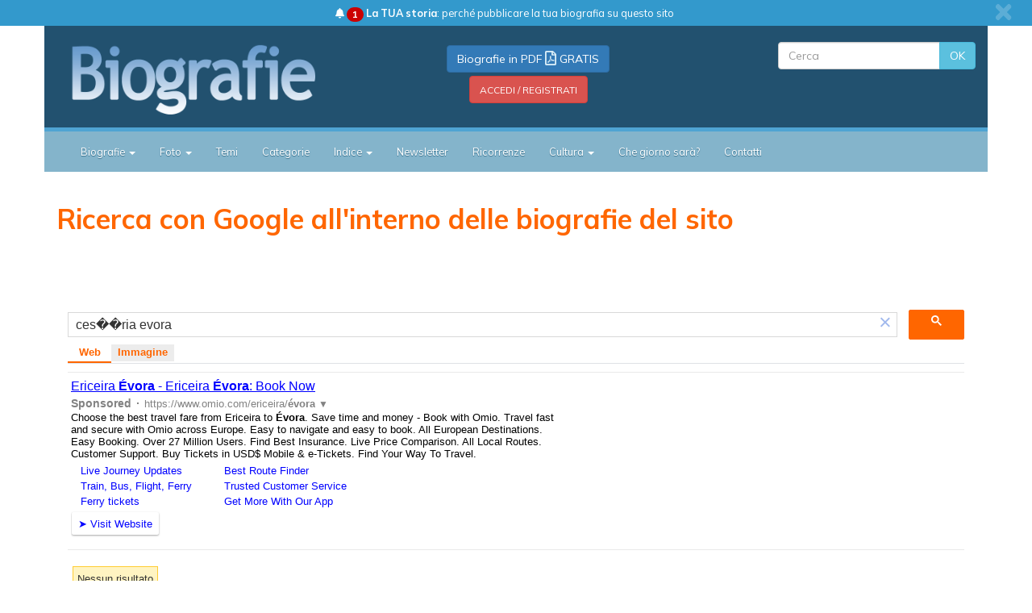

--- FILE ---
content_type: text/html; charset=UTF-8
request_url: https://syndicatedsearch.goog/afs/ads?sjk=HtJlWEiARU%2B7rOw3un8WEw%3D%3D&adsafe=low&psid=1918241725&client=pub-7939740052794500&q=ces%EF%BF%BD%EF%BF%BDria%20evora&r=m&rpbu=https%3A%2F%2Fbiografieonline.it%2Fricerca.htm&rpqp=q&type=0&oe=UTF-8&ie=UTF-8&fexp=21404%2C17301431%2C17301432%2C17301436%2C17301266%2C72717108&format=n2&ad=n2&nocache=5451768682950312&num=0&output=uds_ads_only&v=3&bsl=8&pac=0&u_his=2&u_tz=0&dt=1768682950314&u_w=1280&u_h=720&biw=1280&bih=720&psw=1280&psh=1209&frm=0&uio=-&cont=afscontainer1&drt=0&jsid=csa&jsv=855242569&rurl=https%3A%2F%2Fbiografieonline.it%2Fricerca.htm%3Fq%3Dces%25EF%25BF%25BD%25EF%25BF%25BDria%2Bevora
body_size: 8441
content:
<!doctype html><html lang="en"> <head>    <meta content="NOINDEX, NOFOLLOW" name="ROBOTS"> <meta content="telephone=no" name="format-detection"> <meta content="origin" name="referrer"> <title>Ads by Google</title>   </head> <body>  <div id="adBlock">    </div>  <script nonce="7UMbtamh6bcT8L-36ZBfTw">window.AFS_AD_REQUEST_RETURN_TIME_ = Date.now();window.IS_GOOGLE_AFS_IFRAME_ = true;(function(){window.ad_json={"caps":[{"n":"queryId","v":"xvVraYL1L77GnboPxfqAyQE"}],"bg":{"i":"https://www.google.com/js/bg/s_hnhjAFXa3HsAyl432j9Uskhoyffm95oXd0zTKsWBw.js","p":"KcnPLrC6wFrJl3bY0HML7ARQ0+t9wNZE3LsC/7oIO3HZgqjRWjKUTXyb3eFyEkTL02nN3zdfa5AZXiP+1VVD2KdtbPjOMwE0x7zZcOYpokp6xi5+aVYim8ErREIAfGuJA1qCitppDWUEUNc48Nji6wAJn1YSN9t6D2wbVwCyRpGzUUMKCq7vDwjDSGz64z+6fTOXHYw6JD3k8rTXAbjvAzjYI/B2zr4G1AsJsMrzOj4gPEAZFD7ub84QiqCDZA2YVAJgqQqYUHK3OdwAHzGtWHYAXn5cXOYTxxPNqlwbX/[base64]/vDt9e67AplYPhCFDWVSHaD3umQQ2AwbenHMGwZEpOsBiYU6HDsm7hU745llShAicav0OtSvE2C0uiXRXsYP6f9WEt+Mpj/+ymTL8Kr43Gjqr8KE9Kt+3hEYL2RrYXS5u2uzV5E4iLoMM6hB/0zAzwTe+dpQXR594rH/cD2ePtcd71jzRn75pzRR3DBdhf4fBfNFBlLtV8tw7Dj4yDaBYaNxiV5fmWPlLG4FqyZDYlyksovw3AFE/2IaOTZycXOw3A2/d0s/uPLrzDmiFk1ndWBhEWGUZpocV9BY/jKOQ91FjcdKwbne6yp04BJvuNgm8J3G3yrXqMBRIYK4tezYIH0yvxZ/[base64]/[base64]/V2TOrRvMmALU92lOKLwYyyKb9smeg+2jkHLG2wweKH9HIPubZJg0cVgCcCHd0KMHJ00DorAXj4GG0bRHYoeQhYciJAWUNJnqd1K2aFDEOWvHT3X6t4YpNRJy8AQEvuaqgwYWKWU5vfBy7LjU5jMBjPDu/2HX10KljKHemocon9Rx56yX0Jr8BbOjvu8XapLdXhsl+nsv53rHA+RIXYI3LFXUyuenqZ0DGdQYLpKPFgQfSO0iGa0vd4WlTO8++48vTZrosYW4pG+2nzpxUB3jiTmCDBiEOMTotKn38w2pp1p5T/2IKvMccmNSUKskW7TsFXtkb6t1eH1gh7QOqDU2yjdLKyNwbBHwc44whOEwop/jQ2XrT7X+J8mlwfwbv8YN97Bp33VZisCwnOav/Rn91d/ceSCD33lySMbFxQVoXQejcBfetl8w8DihPDygRjyJa3GqlUzCpTa4sjQmREzWhjV0TAJGT8WGn05ac77esvvneUYGW8h6A95BcgizntuHMOPZmEaShbZNo6t7+qLCyf3Q7/q9tsAlkDKsfPIdyF6elXckpeyB34XWXnoXFZDTcdCZmCvPZ4m4qyfrmTavTXFoZJuGf8d6hVy3drnOfszPbIWzbvl+HepsIIl/blpWa/QcrO2kshsJ3Rf/mw+iq9KuevQHir/VUlgAzYqJx0zlsJo4tjwgbTgC3mNRdcFfQAEwegVrRHaWdC+bWcq+G5CLkFe9brYI41CkejgqPk6+9PhFE5Jy0UKtruE/vRcCtiq0k67TkC4QiL3Q7OHpjqp4W49AmMe1iKy3jNsKJJ7l44OtternBgO+m79WEJZ5oIqbg/AkXLMJS3YnEb9XceY1OEhj7GpjYf3cM9rkfHJlGE9z4mfslDerBexxmw1LhQDqaq9IxcLJqqBsZk3uCsOHwrPqtu5sj2WR1BPbyU624tDKTbaRk0IZKOgoPyzpy1Dg0M2Y03y9lKtH7CWFQ6uKKVog/itNa1gMBqoRyxqVmxkzHbeUVenHv7t+nTH+Yvr7ea/[base64]/t7382Vs+2U4qzNiw6Vev2VBJmiQA40Gfj7YxALtsCqMN94UHx1Qd2ohteZ+4lp6aIzvZsdsDcEuo2GoFu7M9I3Ua57dVvWGrw+9aFms1iwMvbwvTzKjMpW0bineTPocjxhC5Xtoh1wExpV7TUWsyNKyxAnVqWx2EBg/CCENTFMD0t8ucPHbtKSmB8gsoC2exc5Y7qZwBvFU4vFfNeOWm6r59lNsTK0lJaffBcgdP08EuoprzNtk10R5aKTv92oquyw8JThPZPwR6X+u+M9J04HRkIVgBmZNSAO+oWqLJqC2vB37FMg8/GDP60gRCdWu7qztnvOGFtqOZSRNAgPAAPAxn28HshEqMI9ZhIQqGLlWSIhax2XEY5/yKxF/kv2lJN0ajzPmpXsV+8ozuM9+q4D7QalmIAPy6gIk8mzJjNJFvUqI/VFNzEHlM0CmkJneUPuh/YEm7sEUt6i1QDGlxPOxkpBzJKAlQd24qPa2LLSbTw2Rt5oBEbPOYVnm6DgzqdAGO/iXUmK3Y7uFMAn4hhp4RjCVEdwhxMfwx3WjHAxCfcrjwUl4mBywQhHDBJcP3gJFxKVry3b+ui+aG8FnXZYBAoKc4OtiK96igBhe276O5HqYADfEMT20VM+to/ZnKUCkLjcHgY+lyjI1enf8tu4D4B+2GdeV2MKFowwOlKR6EcHr70AHdqvv06LHOXHPGNktjkAGNjZWjF6aTVbFmeQ77EwUxDkcZad9iJjifNE2dwD0BKS0X7KEdk/YMiiRA9hnj/NgcFx+m9kdKR4osVvNZV80GdKu39Iaey5DiTJOMykBk1tZ6ddRNQ/z2/INan6CWFRETH3cYhv2tGRDPrGuuU9+uG7WdbXXT4V6a5IRIqF+hDG7OYi3nu5PpXHr8ry6ILUCbHg3GSsxUsfdOwm43SUoXp1gYDPGH9Rcf6NvohLiADzqos3t2yAUg2e/HpZLXX5qS9BCMnX8BXck9TQDVq3PLLyXJ28aZ+J5ah9I66rBF8X/Ssq+r1SWqqoiflyN7qgnfVKt4Hyh0HAES0yiL5A2UufAkGvKZ/JTBazRvICVYgLY1JK5UeHsDg0nvv2ZJwYRYr4Yq4vCwvQrT+0RX56b/GBRdlxRk5/Mr0zfjSFpdcqqDQwyY1TlykeQSgtMNgnZRnd5XCHp7hKbpoMT7/EJxejbTVChIEqXeBB5vmPAPrD4UnEuAcdczTxt4TZI5UXc82EgS9DZTu/XMMPuzWWHAyi8ndvXw4H2752LIMjAsl28TXReeJ3ecAZoGrkrUgpr6eJ1ChT0rKv7z/8bxszmfJCNYer9bBrTL71LS5Js6+H9jSYgz6ExrhzCbeak3sHqzNE3vwyUvInjLs4kzYOeG0AybWq8iRF/4QxyZU5TXtn0S+4/+6QTSaUdodvmBH98yC1l5cnUu2nBdgA0Xh56Gsxqlt9VbIzY67eTlt8oOBMtb5BX8ByfVBlu5zcrOJTUQy9+Ft+6AlATJyqOTKRJ4CygqACkDguODsB634SufXQLSOFmdhPNOVP0pn4HeaRD+oYbQpumwbW9RBW5Lp5ci3fDCWRBtNYKgs8WYhg/4/vxW4xVDWXOl+KpB0yV5437S+4sb0Clxe9hOMraRrK4VzrIbalwDaOXgMdrk0/g3lLfyTzcpISnjwqu8BzI4U4qUejDbAe4E5sM6CFz52LNXdnWZ5hLhW1zGjsaamfwxsew52tuZDOAdlftvI2dypCXxduHef9S0DftcrVcX2WMcsGlbwmySZ3efh3lXYSY2m7jCZ1Wwk2pVW904Dswmmhp1gLudAOCk/nkSw2M75AYc3LMjfYWJi/[base64]/fWk6Ie1R4GWT4bFKMUrVNf2WchExL67xwoWr6oCdQ83Dr/d+AkRDRv26e/PFpzuA2eq4Up9eyyszrNuZ55Va5nxQo92yaI6NTTvEiixpiBx4GcXVzQP8SbqKoTdr6fcyYDI3OY4K0SpwtTWiGHjXPIr50mx09yN1bqKvGNXCfThoRAJLhErj8eCuBLEfUZUoTKvuiA2wyIjdPl9AG2cXXNeTP2SNXdEeXpnMySbmNtQcG+ht/Oic4nqALJyndskaME+MRACXku7GVZL5/rvsa+dR6ZihNGau8E1m0w5YAeI/59UyQXUKuC0yd1MEXTGeqx1zpG+fZ+Ro2OE+IV1B5BSAvAhz/dwAhBXiYidQmDJPcxg+KnVS9EVH91GfzBGeV53dwa/K3xj9yFXH1JwAjkoPufoAALVphEj6fzkIfg/AhII25D06WHOH5w8Ey39x1AF94p7U72/[base64]/1P+TnbSQTVWa9N4jithe7NWZk8AaUpp+GftasUR0EWGkZ6DoS7oOC2ma3iHqQfN2HXLLZNaXyJNlGqgAjElxQWUyO/vRcknaHJA0uWR4L3/BY2T5+Osr+JrIDDTeCzdMF42EbM8CPSfdfRg2PJ7j49twhgCNkUFjuZ+rFBE0mNA7Tf/rrtghc44P67+hKoiQvBpl4qyLNpWZplmO2i5l5GSjESWSU+BFWdP1+LdhUtwRR1fxkk33QzrdAGowz27vrUyz7Mmn+BwrsBc6Q50v0562mNpSWX9O80flUq93pRsGACMEtjkK6GGV+szXhsWBUpeEn2zP8MLgM4F4dUxQEKeD57NijMUn/sSVt5suSZJHnfOjJXFh3btPNw6xLVnfdR1ien2SdKyOtZP0/JMe+sYNqTZWLhH6iee0diLUsyzttthtCN5jZk4wD9jVxe2Jkddm8TbQRAUcvy7fHRqar6/DSas+iGT+/ngjF5J2FgPvdzPyaHFgLT5gy4pQmy/Jo6zAJiwKcJGiPe0h3iqBNlAefv4OGgxcPPqA3uXdvyRqfuXCvgOQHXEM7sIeovbPhyM4zht49Y4n5eHmV5Wj2YoFCBnOxy5/ncmybiHpcpC70OXAJPr0xHAemTdmzeg86bjdrL4g7iL8pD8U2GPARLwvM6hbxmbfiI0EZJbX4n+SEjq+kKd5+MzG8BTKO7SPc0dVV9jHLQoyzcE45/2UWKGTRBcWgCNAwnIBuPg7/Vs5N2N0cJ24nyWXkYtqDwSwzSwDlC5SfdqrNuu10mLHC41xTiP3cIHiynqtghir2X+lIkr5l4eOkMq5YFaZl/Gnk/NWEKd5smDHtGPpnoWmnqPMB0tZIY5XmjJ+918RnVXGqmeBNREa3B3E75P5MgFk3EXVBzMmkwoX5PcWMXPU++pXVZCzM9zJnZSDteTcKcvdzqaZuBB/MEuBd249vDkwNEmFmLPKNFkEMHgda+bkD6Ve+jRbS8F3GWtwvyaTHfHUsp7FukCwILnMPB9XE0A+uL/JQ4qZSS5whyBCIn8+ASDx66PX8pwSw7e+wlFxwGDPSPDQAf4hpXiASWXFMmdXvMG26ibQXvO+ohBvdWkU4yCU+pvvChKqwoc8tIAj6HdPkM9AN5rHRkN62kkjpxyu+S5nspAiwX/dArOYmSaXlCokh8Yw3mwbB5FKyVBDZaugin6hl1hMIQ7k1H6++lfda0vVl5DHrRl1R1PaLioFIzACzT6Apq2DoL8kpmBh0KxkFVDotQrSx6lNoVrano7deJ7v2kejVYsIUAgxXnN3tIQt7UjrpoRVatsen7fNosuDVVsTVCPN3Bh9M62kjo5+/9cEkkcBbia62QvvKMApAR/W7bhzemiM51A0DN9K3s1/pkxUSqdZ3OEBhsOXkRwQEq/8hGf1NgRN59T+O11ThLuTbjcGkRl2YlgUQ8g12szKV6W1J9E23RJdfUxF259BTQ1wINBPWpvWWkW0er1cY+K6oqAuHKo58qNZmRdYY4+2QrJB9DAMeBUDrVDg6tDcuTykM87CfyYEHxavzJK3G6bEidjAaT1FgqShzYLIUSvnePLv/eiyBUNT5UIaDRRVjhSuscJq//tZV0IScroZU33f2VSznjRwzyxKVioniOSCoKO5ArDxzru+SFOFlGIdWnFFflvjBPRDv9wncIO6A2yFR3ROf6dVBKJD9fY8KZIMwj0GMDbFUEfQmUseB/CUw2EdGNpzRd5MY45i4ukt7SsQsKUKOhbcj25S6/JylDplcgmlqx/kIarKBY3LzQQP+TBtuomayqVugDoHvWYTlxEDty13JTiXI9u8CMe2b9qapsuar3Zb4ShpX6xmsc57TdyQ5vjmeIJonjdL6fb7ZExUeTBj92HGj+OAk7+KwCzfdnK92wUAUrok13MzlkvqY+blTNuSzwEi3q6UCTFKJq659Ej7XZWnXno86rBoWdKY+x/Uq3tGvMSjde0En317bjXk1H+lkBeZYLl6QtGKa2GBftYkgWe2Uc/FBkWvDQS5ZGSzwlUmLKjS1q1QCz0MTocjYIPf71Ou0LGnsKjqMxera9/LeJD/uWSVQpT1M35IP5Vc4FJm6NVkhMJa3O4iYkdj2DrUUFHyP16aJYNC0pKsspYqAFgmn8OFo9G1zkPyM6ZZ/lSCunojUrf/+FnFUYHph3BuNDafmjIRn+JtTluzwHl+xbW/JGsK/5Ga+Be3HFUgOcqTGIinrEJvWogC/cumi6IRlM4UtG7A9tx5FVvsRTRD1Z/V2vty8t0IhDN1pNabEd+ydKVdX1uIVuMCjwjTFGvpZfx1mTq5Q4CIN1MgTxBDVoVZYPAwugXVZe2PBN3Y19zj5wpUVslxg2qkomaMrnCiKH9dTOcTv/MAhG1GTnFZt84fuxA7hZObAhAjx0xpZ6GG69GJ/3dZBTE4mAIG/4msS0kcL6fcyZ56tCr6N/ZZYmLHJWa6U9vF7J3QK89ZgKqIOtdeJZ5d755Y5V2GKXkhN1gfDBivIAjm6mLXeKtxsWrp41DLTAZDOu9xC4eZ0cfQ9J/INHtXHN91EyGPsd0jxMuXYqIYEDsbDtBNq+jVfRM0eIn0pl0NmaD835yZvB3dxL49yj9jqlKHUeM6deBh4YC/RjiH0m2mpaRe9TI9woURlphn0Sym/0siLdJZ/YtJOvuPwEvA+rBye7li4mEAwUibOV8VaSSbUryjicoCdXQ4KQh+9+NKWIVmMqHON0zvPsQ6rE18Zd15MQdAW2tC2WRyhrNwdrjkD0Z98KUpLQPDss5FOOju9VaXS29LnZykllTAos0Fe//ynEIB7Rndxppx6TSujaqRqnRCpaToxljA7mgZrI/nFZGWhxvrnOFYlX7F/iFxGj9eoPHn0TgchEc/FQXpgi8hPm/4w3LmuzK9tZbku9gGBUm/GjzDXGmB3N4yKD38PtV4pyU/hJDBEBfpupggUh2NuxOnd4AzzyQ3agK6X9ClfGlqyGODx1cxofbmTUsfuMpB50/2Hwkf391HD5kG0aNCGuyZkOxJiYQwOn4AvlPAyqQUy+P6X559iUW0/0e0XafpevklWDkMNP7u8bfCcw6zrEQbYFz7O9LjhcPyKRU9xeIf+WGafi54WpJzWD1F9mtr9vrHV1LDkzQf9buTtul3UzycPGqhes3dgRkDP0EpDbaFz1/G08y9bMAxkyc2P//v8hryrlPqIg11njL9LNf2SZmAz1KJNSSSzGTfBo+CK44jN1AnEgArcBPPd8TYsdh/ir9d/a1fa8KDAnjmZrFkDXnLzDAZXgyHBq/X88/Nz2NF1O6Pb3n76RV2EbUJcXjCBUHACe+fTrIdcU+zBlwN8BYivyQbBgBgr4zvaIOGZq5QkV/h+fbUbMBWq59zlGVhoPKggQofBsFeJWaamCXWMozl2Eb3i/Xr0vDwjtTUwj81c1ZtrKt7U17tqpxMv2uqmLhAA5PYzN309j9uVz/4Zp6hswQPn4R0gOgQcRVXI710EtPhkKR/XN7lYPJjQIim1HFBqDpdPvnHfWzQ18cOsQDtYwuQ8xSdVpZX5lbuSrzcYxW4D1eKlRxXUKrkUij2eHvv1v+wePWc35V59VJradd/[base64]/t5c4IkVP2JuEM5W6RZurrnveZpy/Fi+21nOoJoQXxp66436ptThMHGP7hSJiv6B8hdFcRFi63O13KQASxkBK7WgH8YWLV1rTNFYXC5GF2wulbGwNhFs65GhfYkjbQuc981reoKHGPfukO06iEQURpxDgKY9vAefXqD59CpQO/[base64]/JloQ+4iKugDe7mFlAHg4qstq5d3cwqYRlP9ywAgCEyiQJgPQoio6NO6HyKdv5iWS8O7oFDB2WaiwZUw6hSYIlIvllMAiMAMsMH8oM/59DZXgMVtab9XfZLs7ZAoVpYjP9J6Yogau093QYM0r+kaFIsXdZe1EzF+ntj2d/Gxkv98GLypMte6vKnubOsTgaCYiZFnUfwusKzNIAmzV9TTmF5icb/suawZnbtKhJA1tOwGQVlKDoksX6w/qRDEm6JWTIG4mfXcLat96Y13A4RAjReqzrRk7ar9Pxg/5S2RYtdkk+8xLfPY4lTR3zouoPR7JDDnNALw3d/i6Zz79LIcLna3jb6KFyGq9pdzE9LnfCCBp0j5cJFcdy2xbF2H++qQnbBXM1aUo7m4LQj1rH+8/pAlr4so3E/7Kyp/8mQ1hoLz1IAKdWna5lVwiZRfrH5ACCjKH+uEASCNRMAOPmLKiK4/GNL8jIj/aYKMDk7pCybBWIdi8graAFt0FzKb0JiUd+IoSzKUSOw4XlbiiDng1vbr9I/EM/vfF1AIv+J7nDlAu4eD4zXypavbbnK8We5FVCORIMhoaJzLS/fw82hZB68vECIXbHbWVUS3MT5QFV2vWsA9gUxYP4B6Rc14Y7oWjxtFjIvqbUtFNpR/[base64]/KFdqvmmrHggT4tBZUwuA2Kdybf+AcIDS396ENCG/pAehBgK4H8s6W6Tc66d8kKoAWKyDdy5CYLUUJY954U9kgGMnHrpCL2lggSX3H9E6x5XpyhDVfOgLVgT515BjOIp1+ztG1pQ0yq8TPwuctpYfWGA3+1vPA\u003d\u003d"},"gd":{"ff":{"fd":"swap","eiell":true,"pcsbs":"44","pcsbp":"8","esb":true},"cd":{"pid":"pub-7939740052794500","eawp":"partner-pub-7939740052794500","qi":"xvVraYL1L77GnboPxfqAyQE"},"pc":{},"dc":{"d":true}}};})();</script> <script src="/adsense/search/ads.js?pac=0" type="text/javascript" nonce="7UMbtamh6bcT8L-36ZBfTw"></script>  </body> </html>

--- FILE ---
content_type: text/html; charset=UTF-8
request_url: https://syndicatedsearch.goog/cse_v2/ads?sjk=HtJlWEiARU%2B7rOw3un8WEw%3D%3D&adsafe=low&cx=partner-pub-7939740052794500%3A2799154130&fexp=20606%2C17301431%2C17301432%2C17301436%2C17301266%2C72717108&client=google-coop&q=ces%EF%BF%BD%EF%BF%BDria%20evora&r=m&hl=it&ivt=0&type=0&oe=UTF-8&ie=UTF-8&format=p4&ad=p4&nocache=9531768682951636&num=0&output=uds_ads_only&source=gcsc&v=3&bsl=8&pac=0&u_his=2&u_tz=0&dt=1768682951636&u_w=1280&u_h=720&biw=1280&bih=720&psw=1280&psh=1277&frm=0&uio=-&drt=0&jsid=csa&jsv=855242569&rurl=https%3A%2F%2Fbiografieonline.it%2Fricerca.htm%3Fq%3Dces%25EF%25BF%25BD%25EF%25BF%25BDria%2Bevora
body_size: 12250
content:
<!doctype html><html lang="it-US"> <head> <style id="ssr-boilerplate">body{-webkit-text-size-adjust:100%; font-family:arial,sans-serif; margin:0;}.div{-webkit-box-flex:0 0; -webkit-flex-shrink:0; flex-shrink:0;max-width:100%;}.span:last-child, .div:last-child{-webkit-box-flex:1 0; -webkit-flex-shrink:1; flex-shrink:1;}.a{text-decoration:none; text-transform:none; color:inherit; display:inline-block;}.span{-webkit-box-flex:0 0; -webkit-flex-shrink:0; flex-shrink:0;display:inline-block; overflow:hidden; text-transform:none;}.img{border:none; max-width:100%; max-height:100%;}.i_{display:-ms-flexbox; display:-webkit-box; display:-webkit-flex; display:flex;-ms-flex-align:start; -webkit-box-align:start; -webkit-align-items:flex-start; align-items:flex-start;box-sizing:border-box; overflow:hidden;}.v_{-webkit-box-flex:1 0; -webkit-flex-shrink:1; flex-shrink:1;}.j_>span:last-child, .j_>div:last-child, .w_, .w_:last-child{-webkit-box-flex:0 0; -webkit-flex-shrink:0; flex-shrink:0;}.l_{-ms-overflow-style:none; scrollbar-width:none;}.l_::-webkit-scrollbar{display:none;}.s_{position:relative; display:inline-block;}.u_{position:absolute; top:0; left:0; height:100%; background-repeat:no-repeat; background-size:auto 100%;}.t_{display:block;}.r_{display:-ms-flexbox; display:-webkit-box; display:-webkit-flex; display:flex;-ms-flex-align:center; -webkit-box-align:center; -webkit-align-items:center; align-items:center;-ms-flex-pack:center; -webkit-box-pack:center; -webkit-justify-content:center; justify-content:center;}.q_{box-sizing:border-box; max-width:100%; max-height:100%; overflow:hidden;display:-ms-flexbox; display:-webkit-box; display:-webkit-flex; display:flex;-ms-flex-align:center; -webkit-box-align:center; -webkit-align-items:center; align-items:center;-ms-flex-pack:center; -webkit-box-pack:center; -webkit-justify-content:center; justify-content:center;}.n_{text-overflow:ellipsis; white-space:nowrap;}.p_{-ms-flex-negative:1; max-width: 100%;}.m_{overflow:hidden;}.o_{white-space:nowrap;}.x_{cursor:pointer;}.y_{display:none; position:absolute; z-index:1;}.k_>div:not(.y_) {display:-webkit-inline-box; display:-moz-inline-box; display:-ms-inline-flexbox; display:-webkit-inline-flex; display:inline-flex; vertical-align:middle;}.k_.topAlign>div{vertical-align:top;}.k_.centerAlign>div{vertical-align:middle;}.k_.bottomAlign>div{vertical-align:bottom;}.k_>span, .k_>a, .k_>img, .k_{display:inline; vertical-align:middle;}.si101:nth-of-type(5n+1) > .si141{border-left: #1f8a70 7px solid;}.rssAttrContainer ~ .si101:nth-of-type(5n+2) > .si141{border-left: #1f8a70 7px solid;}.si101:nth-of-type(5n+3) > .si141{border-left: #bedb39 7px solid;}.rssAttrContainer ~ .si101:nth-of-type(5n+4) > .si141{border-left: #bedb39 7px solid;}.si101:nth-of-type(5n+5) > .si141{border-left: #ffe11a 7px solid;}.rssAttrContainer ~ .si101:nth-of-type(5n+6) > .si141{border-left: #ffe11a 7px solid;}.si101:nth-of-type(5n+2) > .si141{border-left: #fd7400 7px solid;}.rssAttrContainer ~ .si101:nth-of-type(5n+3) > .si141{border-left: #fd7400 7px solid;}.si101:nth-of-type(5n+4) > .si141{border-left: #004358 7px solid;}.rssAttrContainer ~ .si101:nth-of-type(5n+5) > .si141{border-left: #004358 7px solid;}.z_{cursor:pointer;}.si130{display:inline; text-transform:inherit;}.flexAlignStart{-ms-flex-align:start; -webkit-box-align:start; -webkit-align-items:flex-start; align-items:flex-start;}.flexAlignBottom{-ms-flex-align:end; -webkit-box-align:end; -webkit-align-items:flex-end; align-items:flex-end;}.flexAlignCenter{-ms-flex-align:center; -webkit-box-align:center; -webkit-align-items:center; align-items:center;}.flexAlignStretch{-ms-flex-align:stretch; -webkit-box-align:stretch; -webkit-align-items:stretch; align-items:stretch;}.flexJustifyStart{-ms-flex-pack:start; -webkit-box-pack:start; -webkit-justify-content:flex-start; justify-content:flex-start;}.flexJustifyCenter{-ms-flex-pack:center; -webkit-box-pack:center; -webkit-justify-content:center; justify-content:center;}.flexJustifyEnd{-ms-flex-pack:end; -webkit-box-pack:end; -webkit-justify-content:flex-end; justify-content:flex-end;}</style>  <style>.si25{font-weight:700;font-size:14px;line-height:20px;color:#828282;}.si18{color:#0000FF;text-decoration:none;}.si15{line-height:19px;color:#0000FF;}.si15:hover{text-decoration:underline;}.si16{line-height:19px;padding-left:3px;padding-right:3px;color:#0000FF;}.si24{color:#828282;}.styleable-rootcontainer{background-color:#FFFFFF;font-family:"helvetica neue",arial,sans-serif,arial,sans-serif;font-size:13px;padding-bottom:6px;padding-left:4px;padding-top:6px;color:#000000;width:100%; -ms-flex-negative:1;-webkit-box-flex:1 0; -webkit-flex-shrink:1; flex-shrink:1;}.styleable-description{line-height:15px;max-width:600px;}.styleable-visurl{line-height:15px;margin-right:4px;color:#828282;}.styleable-title{font-size:16px;line-height:22px;color:#0000FF;text-decoration:underline;}.si67{font-weight:400;font-family:sans-serif,arial,sans-serif;font-size:12px;line-height:12px;padding-top:1px;color:#327c50;}.si1{color:#000000;}.si2{padding-bottom:2px;padding-right:3px;}.si11{line-height:14px;color:#666666;}.si20{line-height:12px;margin-left:12px;}.si70{padding-bottom:14px;padding-left:30px;padding-right:30px;padding-top:0px;}.si71{font-size:16px;line-height:18px;color:#0000FF;}.si71:hover{text-decoration:underline;}.si72{line-height:15px;}.si9{margin-left:12px;}.si21{border-radius:2px;font-size:13px;height:28px;max-width:300px;margin-bottom:7px;margin-left:1px;margin-right:2px;margin-top:4px;padding-left:5px;padding-right:5px;color:#0000FF;-webkit-box-shadow:0px 1px 3px rgba(0, 0, 0, 0.12),0px 1px 2px rgba(0, 0, 0, 0.24); -moz-box-shadow:0px 1px 3px rgba(0, 0, 0, 0.12),0px 1px 2px rgba(0, 0, 0, 0.24); -ms-box-shadow:0px 1px 3px rgba(0, 0, 0, 0.12),0px 1px 2px rgba(0, 0, 0, 0.24); box-shadow:0px 1px 3px rgba(0, 0, 0, 0.12),0px 1px 2px rgba(0, 0, 0, 0.24);}.si21:hover{text-decoration:underline;}.si126{font-size:13px;padding-bottom:3px;padding-left:3px;padding-right:1px;padding-top:3px;color:#0000FF;}.si22{padding-bottom:3px;padding-left:3px;padding-right:3px;padding-top:3px;}.si130{font-weight:700;}.si68{height:15px;width:15px;}.y_{font-weight:400;background-color:#ffffff;border:1px solid #dddddd;font-family:sans-serif,arial,sans-serif;font-size:12px;line-height:12px;padding-bottom:5px;padding-left:5px;padding-right:5px;padding-top:5px;color:#666666;}.adBadgeBullet{font-weight:700;padding-left:6px;padding-right:6px;}.wtaBubbleText{font-size:12px;color:#666666;}.priceExtensionChipsExpandoPriceHyphen{margin-left:5px;}.priceExtensionChipsPrice{margin-left:5px;margin-right:5px;}.srSpaceChar{width:3px;}.srLink{}.srLink:hover{text-decoration:underline;}.promotionExtensionOccasion{font-weight:700;}.promotionExtensionLink{}.promotionExtensionLink:hover{text-decoration:underline;}.si7{padding-bottom:3px;padding-left:6px;padding-right:4px;}.ctdRatingSpacer{width:3px;}.si14{margin-left:12px;margin-top:4px;}.sitelinksLeftColumn{padding-right:20px;}.sitelinksRightColumn{padding-left:20px;}.exp-sitelinks-container{padding-top:4px;}</style> <meta content="NOINDEX, NOFOLLOW" name="ROBOTS"> <meta content="telephone=no" name="format-detection"> <meta content="origin" name="referrer"> <title>Ads by Google</title>   </head> <body>  <div id="adBlock">   <div id="ssrad-master" data-csa-needs-processing="1" data-num-ads="1" class="parent_container"><div class="i_ div si135" style="-ms-flex-direction:column; -webkit-box-orient:vertical; -webkit-flex-direction:column; flex-direction:column;-ms-flex-pack:start; -webkit-box-pack:start; -webkit-justify-content:flex-start; justify-content:flex-start;-ms-flex-align:stretch; -webkit-box-align:stretch; -webkit-align-items:stretch; align-items:stretch;" data-ad-container="1"><div id="e1" class="i_ div clicktrackedAd_js styleable-rootcontainer" style="-ms-flex-direction:column; -webkit-box-orient:vertical; -webkit-flex-direction:column; flex-direction:column;"><div class="i_ div" style="-ms-flex-direction:row; -webkit-box-orient:horizontal; -webkit-flex-direction:row; flex-direction:row;-ms-flex-pack:start; -webkit-box-pack:start; -webkit-justify-content:flex-start; justify-content:flex-start;-ms-flex-align:start; -webkit-box-align:start; -webkit-align-items:flex-start; align-items:flex-start;"><a class="p_ styleable-title a" href="https://syndicatedsearch.goog/aclk?sa=L&amp;pf=1&amp;ai=DChsSEwje8s24uZOSAxU_b0cBHfahFwgYACICCAEQABoCcXU&amp;co=1&amp;ase=2&amp;gclid=EAIaIQobChMI3vLNuLmTkgMVP29HAR32oRcIEAAYASAAEgK16fD_BwE&amp;cid=[base64]&amp;cce=2&amp;category=acrcp_v1_32&amp;sig=AOD64_2K6UksDIOE54DrvP7VfMIYRGoK3w&amp;q&amp;nis=4&amp;adurl=https://www.omio.com/lps/ericeira-%25C3%25A9vora?id%3DY29ubmVjdGlvbl9wYWdlX250LmNvbS4zOTg3MTcuMzk4NzIz%26h%3DbHBzLmguc2VtLmkucm91Li4u%26utm_source%3Dgoogle%26utm_medium%3Dcpc%26utm_campaign%3DSEM_US_EN_WV_ALL_ALL_I.III_%255BNOMK_ROU%257CPRO_0%255D_E%253ANOMK_NOPRO_24%26utm_term%3Dericeira%2B%25C3%25A9vora%26adgroup%3DSEM_US_EN_WV_ALL_ALL_I.III_%255BNOMK_ROU%257CPRO_0%255D_E%253ANOMK_NOPRO_%2528ERICEIRA_398717_PT%2529_%2528%25C3%2589VORA_398723_PT%2529%26content%3Dbasic%26gad_source%3D5%26gad_campaignid%3D20461387912%26gclid%3DEAIaIQobChMI3vLNuLmTkgMVP29HAR32oRcIEAAYASAAEgK16fD_BwE" data-nb="0" attributionsrc="" data-set-target="1" target="_top">Ericeira <span style='display:inline;text-transform:inherit;' class="si130 span">Évora</span> - Ericeira <span style='display:inline;text-transform:inherit;' class="si130 span">Évora</span>: Book Now</a></div><div class="i_ div" style="-ms-flex-direction:row; -webkit-box-orient:horizontal; -webkit-flex-direction:row; flex-direction:row;-ms-flex-pack:start; -webkit-box-pack:start; -webkit-justify-content:flex-start; justify-content:flex-start;-ms-flex-align:center; -webkit-box-align:center; -webkit-align-items:center; align-items:center;"><div class="i_ div si25 w_" style="-ms-flex-direction:row; -webkit-box-orient:horizontal; -webkit-flex-direction:row; flex-direction:row;"><span class="p_  span">Sponsored</span><span class="p_ adBadgeBullet span">·</span></div><a class="m_ o_ styleable-visurl a" data-lines="1" data-truncate="0" href="https://syndicatedsearch.goog/aclk?sa=L&amp;pf=1&amp;ai=DChsSEwje8s24uZOSAxU_b0cBHfahFwgYACICCAEQABoCcXU&amp;co=1&amp;ase=2&amp;gclid=EAIaIQobChMI3vLNuLmTkgMVP29HAR32oRcIEAAYASAAEgK16fD_BwE&amp;cid=[base64]&amp;cce=2&amp;category=acrcp_v1_32&amp;sig=AOD64_2K6UksDIOE54DrvP7VfMIYRGoK3w&amp;q&amp;nis=4&amp;adurl=https://www.omio.com/lps/ericeira-%25C3%25A9vora?id%3DY29ubmVjdGlvbl9wYWdlX250LmNvbS4zOTg3MTcuMzk4NzIz%26h%3DbHBzLmguc2VtLmkucm91Li4u%26utm_source%3Dgoogle%26utm_medium%3Dcpc%26utm_campaign%3DSEM_US_EN_WV_ALL_ALL_I.III_%255BNOMK_ROU%257CPRO_0%255D_E%253ANOMK_NOPRO_24%26utm_term%3Dericeira%2B%25C3%25A9vora%26adgroup%3DSEM_US_EN_WV_ALL_ALL_I.III_%255BNOMK_ROU%257CPRO_0%255D_E%253ANOMK_NOPRO_%2528ERICEIRA_398717_PT%2529_%2528%25C3%2589VORA_398723_PT%2529%26content%3Dbasic%26gad_source%3D5%26gad_campaignid%3D20461387912%26gclid%3DEAIaIQobChMI3vLNuLmTkgMVP29HAR32oRcIEAAYASAAEgK16fD_BwE" data-nb="1" attributionsrc="" data-set-target="1" target="_top">https://www.omio.com/ericeira/<span style='display:inline;text-transform:inherit;' class="si130 span">évora</span></a><div class="i_ div si67 w_" style="-ms-flex-direction:row; -webkit-box-orient:horizontal; -webkit-flex-direction:row; flex-direction:row;"><a class="p_ si24 a" data-pingback-type="wtac" href="https://adssettings.google.com/whythisad?source=afs_3p&amp;reasons=[base64]&amp;hl=it&amp;opi=122715837" data-notrack="true" data-set-target="1" target="_top">▼</a></div></div><span class="p_ styleable-description span">Choose the best travel fare from Ericeira to <span style='display:inline;text-transform:inherit;' class="si130 span">Évora</span>. Save time and money - Book with Omio. Travel fast and secure with Omio 
across Europe. Easy to navigate and easy to book. All European 
Destinations. Easy Booking. Over 27 Million Users. Find Best Insurance. 
Live Price Comparison. All Local Routes. Customer Support. Buy Tickets in 
USD$ Mobile &amp; e-Tickets. Find Your Way To Travel.</span><div class="i_ div" style="-ms-flex-direction:column; -webkit-box-orient:vertical; -webkit-flex-direction:column; flex-direction:column;-ms-flex-pack:start; -webkit-box-pack:start; -webkit-justify-content:flex-start; justify-content:flex-start;-ms-flex-align:stretch; -webkit-box-align:stretch; -webkit-align-items:stretch; align-items:stretch;"><div class="i_ div si14" style="-ms-flex-direction:row; -webkit-box-orient:horizontal; -webkit-flex-direction:row; flex-direction:row;"><div class="i_ div sitelinksTextContainer" style="-ms-flex-direction:row; -webkit-box-orient:horizontal; -webkit-flex-direction:row; flex-direction:row;-ms-flex-pack:start; -webkit-box-pack:start; -webkit-justify-content:flex-start; justify-content:flex-start;-ms-flex-align:start; -webkit-box-align:start; -webkit-align-items:flex-start; align-items:flex-start;"><div class="i_ div sitelinksLeftColumn" style="-ms-flex-direction:column; -webkit-box-orient:vertical; -webkit-flex-direction:column; flex-direction:column;-ms-flex-pack:start; -webkit-box-pack:start; -webkit-justify-content:flex-start; justify-content:flex-start;-ms-flex-align:stretch; -webkit-box-align:stretch; -webkit-align-items:stretch; align-items:stretch;"><a class="m_ n_ si15 a" data-lines="1" data-truncate="0" href="https://syndicatedsearch.goog/aclk?sa=L&amp;pf=1&amp;ai=DChsSEwje8s24uZOSAxU_b0cBHfahFwgYACICCAEQARoCcXU&amp;co=1&amp;ase=2&amp;gclid=EAIaIQobChMI3vLNuLmTkgMVP29HAR32oRcIEAAYASABEgLVwPD_BwE&amp;cid=[base64]&amp;cce=2&amp;category=acrcp_v1_32&amp;sig=AOD64_3VMhPCOWLgkg060O5qRe9nM8uY8A&amp;nis=4&amp;adurl=https://www.omio.com/mobile-tickets?v-00003%26utm_source%3Dgoogle%26utm_medium%3Dcpc%26utm_campaign%3D%26utm_term%3Dericeira%2520%25C3%25A9vora%26adgroup%3D%26currency%3DUSD%26gad_source%3D5%26gad_campaignid%3D20461387912%26gclid%3DEAIaIQobChMI3vLNuLmTkgMVP29HAR32oRcIEAAYASABEgLVwPD_BwE" data-nb="6" attributionsrc="" data-set-target="1" target="_top">Live Journey Updates</a><a class="m_ n_ si15 a" data-lines="1" data-truncate="0" href="https://syndicatedsearch.goog/aclk?sa=L&amp;pf=1&amp;ai=DChsSEwje8s24uZOSAxU_b0cBHfahFwgYACICCAEQAxoCcXU&amp;co=1&amp;ase=2&amp;gclid=EAIaIQobChMI3vLNuLmTkgMVP29HAR32oRcIEAAYASADEgJGOvD_BwE&amp;cid=[base64]&amp;cce=2&amp;category=acrcp_v1_32&amp;sig=AOD64_13j6N90dvvpublF5YxLQVy6SognQ&amp;nis=4&amp;adurl=https://www.omio.com/mobile-tickets?v-00001%26utm_source%3Dgoogle%26utm_medium%3Dcpc%26utm_campaign%3D%26utm_term%3Dericeira%2520%25C3%25A9vora%26adgroup%3D%26currency%3DUSD%26gad_source%3D5%26gad_campaignid%3D20461387912%26gclid%3DEAIaIQobChMI3vLNuLmTkgMVP29HAR32oRcIEAAYASADEgJGOvD_BwE" data-nb="6" attributionsrc="" data-set-target="1" target="_top">Train, Bus, Flight, Ferry</a><a class="m_ n_ si15 a" data-lines="1" data-truncate="0" href="https://syndicatedsearch.goog/aclk?sa=L&amp;pf=1&amp;ai=DChsSEwje8s24uZOSAxU_b0cBHfahFwgYACICCAEQBRoCcXU&amp;co=1&amp;ase=2&amp;gclid=EAIaIQobChMI3vLNuLmTkgMVP29HAR32oRcIEAAYASAFEgJ8gvD_BwE&amp;cid=[base64]&amp;cce=2&amp;category=acrcp_v1_32&amp;sig=AOD64_1oANqxIJdSZ_ONwSsHhJjMn7XNQw&amp;nis=4&amp;adurl=https://www.omio.com/ferries?utm_source%3Dgoogle%26utm_medium%3Dcpc%26utm_campaign%3D%26utm_term%3Dericeira%2520%25C3%25A9vora%26adgroup%3D%26currency%3DUSD%26gad_source%3D5%26gad_campaignid%3D20461387912%26gclid%3DEAIaIQobChMI3vLNuLmTkgMVP29HAR32oRcIEAAYASAFEgJ8gvD_BwE" data-nb="6" attributionsrc="" data-set-target="1" target="_top">Ferry tickets</a></div><div class="i_ div sitelinksRightColumn" style="-ms-flex-direction:column; -webkit-box-orient:vertical; -webkit-flex-direction:column; flex-direction:column;-ms-flex-pack:start; -webkit-box-pack:start; -webkit-justify-content:flex-start; justify-content:flex-start;-ms-flex-align:stretch; -webkit-box-align:stretch; -webkit-align-items:stretch; align-items:stretch;"><a class="m_ n_ si15 a" data-lines="1" data-truncate="0" href="https://syndicatedsearch.goog/aclk?sa=L&amp;pf=1&amp;ai=DChsSEwje8s24uZOSAxU_b0cBHfahFwgYACICCAEQAhoCcXU&amp;co=1&amp;ase=2&amp;gclid=EAIaIQobChMI3vLNuLmTkgMVP29HAR32oRcIEAAYASACEgLo_PD_BwE&amp;cid=[base64]&amp;cce=2&amp;category=acrcp_v1_32&amp;sig=AOD64_3nlAH2155GQ_vd0QeU1dggVbVAYw&amp;nis=4&amp;adurl=https://www.omio.com/?utm_source%3Dgoogle%26utm_medium%3Dcpc%26utm_campaign%3D%26utm_term%3Dericeira%2520%25C3%25A9vora%26adgroup%3D%26currency%3DUSD%26gad_source%3D5%26gad_campaignid%3D20461387912%26gclid%3DEAIaIQobChMI3vLNuLmTkgMVP29HAR32oRcIEAAYASACEgLo_PD_BwE" data-nb="6" attributionsrc="" data-set-target="1" target="_top">Best Route Finder</a><a class="m_ n_ si15 a" data-lines="1" data-truncate="0" href="https://syndicatedsearch.goog/aclk?sa=L&amp;pf=1&amp;ai=DChsSEwje8s24uZOSAxU_b0cBHfahFwgYACICCAEQBBoCcXU&amp;co=1&amp;ase=2&amp;gclid=EAIaIQobChMI3vLNuLmTkgMVP29HAR32oRcIEAAYASAEEgLR8fD_BwE&amp;cid=[base64]&amp;cce=2&amp;category=acrcp_v1_32&amp;sig=AOD64_31k2RA6YQ9NiNcfMl01rrj-XoePQ&amp;nis=4&amp;adurl=https://www.omio.com/?v-00001%26utm_source%3Dgoogle%26utm_medium%3Dcpc%26utm_campaign%3D%26utm_term%3Dericeira%2520%25C3%25A9vora%26adgroup%3D%26currency%3DUSD%26gad_source%3D5%26gad_campaignid%3D20461387912%26gclid%3DEAIaIQobChMI3vLNuLmTkgMVP29HAR32oRcIEAAYASAEEgLR8fD_BwE" data-nb="6" attributionsrc="" data-set-target="1" target="_top">Trusted Customer Service</a><a class="m_ n_ si15 a" data-lines="1" data-truncate="0" href="https://syndicatedsearch.goog/aclk?sa=L&amp;pf=1&amp;ai=DChsSEwje8s24uZOSAxU_b0cBHfahFwgYACICCAEQBhoCcXU&amp;co=1&amp;ase=2&amp;gclid=EAIaIQobChMI3vLNuLmTkgMVP29HAR32oRcIEAAYASAGEgIpgPD_BwE&amp;cid=[base64]&amp;cce=2&amp;category=acrcp_v1_32&amp;sig=AOD64_3M-XuoucDljmcZWknoucPE9VmzzA&amp;nis=4&amp;adurl=https://www.omio.com/mobile-tickets?utm_source%3Dgoogle%26utm_medium%3Dcpc%26utm_campaign%3D%26utm_term%3Dericeira%2520%25C3%25A9vora%26adgroup%3D%26currency%3DUSD%26gad_source%3D5%26gad_campaignid%3D20461387912%26gclid%3DEAIaIQobChMI3vLNuLmTkgMVP29HAR32oRcIEAAYASAGEgIpgPD_BwE" data-nb="6" attributionsrc="" data-set-target="1" target="_top">Get More With Our App</a></div></div></div></div><div class="i_ div" style="-ms-flex-direction:row; -webkit-box-orient:horizontal; -webkit-flex-direction:row; flex-direction:row;-ms-flex-pack:start; -webkit-box-pack:start; -webkit-justify-content:flex-start; justify-content:flex-start;-ms-flex-align:center; -webkit-box-align:center; -webkit-align-items:center; align-items:center;"><div class="i_ div" style="-ms-flex-direction:row; -webkit-box-orient:horizontal; -webkit-flex-direction:row; flex-direction:row;"><div class="i_ div" style="-ms-flex-direction:row; -webkit-box-orient:horizontal; -webkit-flex-direction:row; flex-direction:row;"><a href="https://syndicatedsearch.goog/aclk?sa=L&amp;pf=1&amp;ai=DChsSEwje8s24uZOSAxU_b0cBHfahFwgYACICCAEQABoCcXU&amp;co=1&amp;ase=2&amp;gclid=EAIaIQobChMI3vLNuLmTkgMVP29HAR32oRcIEAAYASAAEgK16fD_BwE&amp;cid=[base64]&amp;cce=2&amp;category=acrcp_v1_32&amp;sig=AOD64_2K6UksDIOE54DrvP7VfMIYRGoK3w&amp;q&amp;nis=4&amp;adurl=https://www.omio.com/lps/ericeira-%25C3%25A9vora?id%3DY29ubmVjdGlvbl9wYWdlX250LmNvbS4zOTg3MTcuMzk4NzIz%26h%3DbHBzLmguc2VtLmkucm91Li4u%26utm_source%3Dgoogle%26utm_medium%3Dcpc%26utm_campaign%3DSEM_US_EN_WV_ALL_ALL_I.III_%255BNOMK_ROU%257CPRO_0%255D_E%253ANOMK_NOPRO_24%26utm_term%3Dericeira%2B%25C3%25A9vora%26adgroup%3DSEM_US_EN_WV_ALL_ALL_I.III_%255BNOMK_ROU%257CPRO_0%255D_E%253ANOMK_NOPRO_%2528ERICEIRA_398717_PT%2529_%2528%25C3%2589VORA_398723_PT%2529%26content%3Dbasic%26gad_source%3D5%26gad_campaignid%3D20461387912%26gclid%3DEAIaIQobChMI3vLNuLmTkgMVP29HAR32oRcIEAAYASAAEgK16fD_BwE" data-nb="8" attributionsrc="" data-set-target="1" target="_top" class="i_ a si21" style="-ms-flex-direction:row; -webkit-box-orient:horizontal; -webkit-flex-direction:row; flex-direction:row;-ms-flex-pack:center; -webkit-box-pack:center; -webkit-justify-content:center; justify-content:center;-ms-flex-align:center; -webkit-box-align:center; -webkit-align-items:center; align-items:center;"><span class="p_ si126 span">➤</span><span class="p_ si22 span">Visit Website</span></a></div></div></div></div></div></div> </div> <div id="ssrab" style="display:none;"><!--leader-content--></div> <script nonce="hTayGDcbfwGn7JMwMnEq6Q">window.AFS_AD_REQUEST_RETURN_TIME_ = Date.now();window.IS_GOOGLE_AFS_IFRAME_ = true;(function(){window.ad_json={"caps":[{"n":"queryId","v":"yPVrad7uAb_enboP9sPeQA"},{"n":"isCse","v":"t"}],"bg":{"i":"https://www.google.com/js/bg/s_hnhjAFXa3HsAyl432j9Uskhoyffm95oXd0zTKsWBw.js","p":"Kcn8nsTkPTFB8q60AiTalQ/DsYJLGDT8J/FI1hLddLpVNoVt0j8V8vImA2gkLyqDUbTjkbOk9Kp1ia5F2yOQaAi1vVXdpPwe8aZyZKimpr6PAcdUU+HhQTdD/lHcKvXvOOQI42v8BoiGQpoN1IFYtXH7K/eWLmjdX5cQuCUQL3zKW/40tJ2bkFkDBergP7qt5iaRZxfcJYzcz60ytPgJ2V8ekN864sj0d9u+BhyQl65/4AH9hu1VgYbrzBfv14m9L2SxCVNMF8Z4glXZYkzRph/3E/GDShhLAyeDC/Pa50VfzXJfkiI6rfQpmtuRo92KksaxD11Qo2jP4qfk8+h0eV3+iDqFh1tHUsKlJ1bvCgZRyD7APa9fTAoeZ6cVLYEADYICrugqGzjZ8aLhDkq21FY8nNTp5pDTdsLqp1e3fHwHlXmfVxKQpb/I31cnlvhlnDQ0z78L3ia5DkXvxQfVE34SOrA7tQt70XenXe7xSVha/vaGDCpG8SnixJLpdgWIIlGjD1cRsI4mdKaDPdwgVj6DwRUi2fUaFLaBFsGKWfKaGtuWDLkplP4RHF0o0RdT+KSI1DtJwUdXqYCCzrrK/41eJcAV+yx9Rkl9qEz2I8SWtpTuQXABHntGfrVciwG1DY9j8GoEY0EznilfaF7ZbaMsr/wt8DSmvHHBC8KIpUNuCNhmXJWBff5eIC6gXTdtOKoPFfZ/4wJxBzT3UB3si1tQ4FqpUKrJzlbf+NNz5lR4I62/PVxadniRBo5DX2gTXhcMRj4NVnIe5mwC+Wc0oL/sakJUcIZY/vLRnHTwzFJ3tCX8QBiIhk5pj4uoF589JbHOfT3Ls4ByPLYa3tpeRJuLY1q0y46utAFPYTIPXoNexRr2X/iB6RqsrnKNDJhX4RSLqoMk1CuUkq7P//0pkAUKleL562Bs18H+w6FFR1TBXNpmgltYtD6hIq0vbhq0cnEYyKx+5javb8om+Gx/[base64]/QDNI/u+6XrXrb6867tEnH9Y57COqfKcAZDYUpGWcM07mxlDLcpUA/1tfiJNsQXZjnSxHqFW+nywIE6c6EVGNjKQZQ929y7Ye+eqQeLCuUWyCHrA7q8EVcoKF6j9LSOZkpuMLZBk8K3yu6SaAYzeCyWW6xhBvN/6zoJSd5amB7JYUGbXbOpqkM/HmYE4qKxb66MdrnGttkTXMWHmyLpFxxgWxubr9DmiwArjvbUaJRUnF4ZuVJ6paQ3A+nF7+X7G/2ludjHbPI8h9OIKDNIwF9Sa+Qyx+mwNE9qN++b2drKgtx31SGARYBMSIy9j8ufTIkl71jgpsEo/Re8ZVzzOLXUbwamPUIkkPAqqngqSUnxYiF9QbOXd08dEtBOl18QY25Tku8GKFvaEs0aS7tZnJgZNEzbPSMZL1Xy+FbUwpepyTgAVUq4TKQAo+/vk/+HZ36XmprqBtbI0IPMfzoMvC/eVC3uL8+TdoHtO2AyxvhgT0lqFDYZwbGbSKpw9G6Ls3dBhKkFQlQrwfWS2ME7hTh0tT1TiYTOZBKoVPVF95PauxtHnN681GCm4yH2oxt0NZgqHUE2gpLUprzLcs3GztbHaP/DTWoHDpGhe6Mwtaj4AINoiYWk9y/xS4qZfrAREpopkHzhIaCbXMwTIJmuUALbYCP0RVmjQGSy7v1XqnahB8yijKlWXBqKcRciynqNvyOYyGMFcTkaGrWB+iwr5AMfR5hwGVh4wx8bJBfUToZEn3kqCx01m+2ik4irjGJfte905YjYYHTJ1Z22P3SxcghBlGUxlqFTf7IwaU/ejGbYg0e/olc+JKmdNCUs4hZ467LIPSBoFZZ28K+8UDWSG9xrRAVTvq8CQQ/r1gFbNea/WtgdqytTlZcwUX3AZi8jFG+YvkwqKX0SAmUTVe4uymGBeBmxgKEHGjOP2uobz6HhlyGJwwMIwpNZ1TVZI6PUrA2VtQjyLlDqwZTebOKAjz5NidhRpY6N1CiWo6ZEnvbYz7XmxJq+NvFGJifd0gKz+tyv/23Fzg4WKvQM/qJx4wiBjCz31iEcZ2HeHsqleEQffya+7h6UA4MOYaXxOTvaAEjYPBQww7UaOSFf9ToPqbVIsRdVjxqS0QglWDEjwfRK/cH0fkEGnpoMMKg4b/lrWoQRT/ufADHyOrd2ramoHT+utoI8lTW9IS/1o89+Drd2HDAWIRpcWYnL+ZOH/QMgFY2N+Nb+mJzSIFw9AWX52q2/I8fKFKxN5t+BY7ghBKkFfmnXuG3Ew5VbGjhfDzP235YgZ5i27Iaqlx/PUums+sl/adUwK3XWSkZ07NE0wBSV5gwwsMNTxajM1u9C36lbYotsPo9xCEh1FdmxcOqAkDRpwpwhMfwavk1tqlaZouroAezekbCSPfR5674/l8ClZROwysCkpqHboSbCo3JPLQit5WLygY1E3bm98AiljLVtSU8p/sbwwCejZLWO2iOn4PqTAE8OKeEtxmsq1ewSZfET2cvZIe+S2fX8ip/dtVc4z7yeewGts/MXMqjPgxwOKHBvEkG3ueu+hOL6e6YLua+1Jr9apUO0BDvCTnEX0TBJ/2YkD8BM6jRcZuPLfLQAW/UQW5YmiNvRSjqTdKflpqvfuMoBu9OpxwjpXDiWjUpWJTVxxW0dpWi3GXBvokomBJ8bLOZ0MEKIvTE8Tthyis9Bu5Gpgp82ca5j+TIWxujXfcnGYjsEn5/Kng9akHvpxrpE0NggnUig+XKpBbgKc5dkCz/3FYPucShk9x0cbRsYqFoe0LQePrf1ojIGyXdw24T6fuk8jh6bwWg2LcI22Y/bIOWT0u2BHTguUFlPDVY/g/Vsw+kcPiE5bCLmRWXYAhNYBsO+0Gwavk1iNUnuWnXckaQCmLcP6qibe4lyMZK0+RU+MkNaDnvvdLOB7PBXjr02sTGiwPJzOPFm7JQZPvUG1ZD0c2PYv6SW1eJh+u0We4+aGlkGS7KHzBEUxD2AN/TuyBN8uWhrh5VHltLsQDLtSWKEjorhWG+XbwEGaeHjJH5c6loIoOxQRa4EatavCRVy8aAdhOoE4SDExqRs/XrcFNiOilqU/dNNbghdfU9txTGRpyskjH9GKSO/DNy4DV7CFAMtKXqnhYwqTPXm/0V9LBpYzx/tJGkzqixq18PwjJkzdHmXAT7xLEscH1haSTLKG2UGCHr0Uytw7QMnB15h+qCbSFdoi5Ploi7AIag44/oZ/Sy+5wdMgFRtXB43YLL1sESBgJV88FtdAcctXqxheDmBngDH+CVqBWYUH5+5La4MBQdsjMUB7xZOYKEDTT8jzzlD+fhv0lv82Pvtlqt6EH0uiKNX4gfxcrPcsRirgaSKh2vrJZIrQKE0+ifIYiEY0JuxctRNKYI0/NZxOupytwol/WoFLr6MM3gc8vrhduxmKDCh41r83bxK4MgXmmW0+ULofFVElrcgMzvreyjebQk763Ta3ALpwJLDDCYt1/PfPKvesx78BIpLNQar42TxK3xQpFSoM457e7G7E1yDwn7RxVjDCXGSRZw1S19w9TA8YQx5XB2Otb+nalG+zaQ7YcJJFACXzKRhofu7UowR7Wc8k/WtQjr25M7teAzvopL+Y9xLuoBQYoPUGefOivmvuIAlM1ynIWF/+GapGsGaoxTvqD3JiOrfYhruXiKykLMGdq4qq7QNprhH2LaSFHmR5x0OGKx6hSlod4Xgh5qpT+t3pOsPlM30ubZdHZ3gtMd2UmftZkJnUz3Omu8m/42hYD5bMs0hOKBzHqn23xGgiQNhgNrANYrf6weI0bNq4c0TZy7k6ylaTdqWc0AWxT3aOeH2vYu+ABba71RsIC7KzZ1UEP97LMa7W8HhSNQDIWxJSBHBK4yDwXExj2sIsLFsb3RrDa08naRermEESboTI11ZjLYNJ7J5rnpn2BJ02/[base64]/yrTv9euTsBqDogZmfThij65EerXgH1wdQ9mEc7NLAH6vkwmhBtYCZIxoXTkYtvfta4zSYA0ZSx6Kcfq4lTCluXheyH2Sw3SX04cGZX0E5CVGMn0njVTjp2gDthVqXlXfAR4ZjwGh1At3f+LOk8dQ1BGNYcirsega/73tQ3yodEo9jd1a/5c36kVsm5jDZGHUoiN/[base64]/QDyAHiwz7Upv6DRsUhOYDyhFSk+hoe8WZTGkOHV9fW+4sEoZpdGuS2YSfYPDhdyk+qdpHjlA+jXq0+NoJL5ZWOFUbSOMyHp2q5OSXJUbHRliZzq2fc9XfBaB1hFiwssnc+4Crv3STxnWB9tC9g1MtFK9uxuM8QZ//sQDrFVB/RYXwmbfGY5ShGTh82o3Qu416sVmupWAXf5/W4dIGekBZ+ANLlxc3Sd3ePLm8PL2t3qU+TF+0BjneFvy3OHufzIuD/d7SqojoPXKWWHvmWCQwXwXIOllwwNcIjKbY8PLfof4wc027BPwcKQFLVxIv549Pd6FkNPiU8gpBvWVoKqsi7nPodXwC7V1Za2JFO4bw5Sv61RWRYo3kjUcBjbFkoSwgyjY68vDdC1x4gVOpGu/TGk0jZl1UG6jGKsDgpgOdJUZziQM56fCYrJgHVb522n5ysgrQJ22PgBwxkcuQofdHtcf2Bcfw+byC+JsKc4VZMlO9i0AOowNRfXAnhXwGSyRMp3HT6W5oy4iAfvV1qB2fHVJscq/PnBr3LhbccU+794kV3RfPxzoTgge//oj/iJjdbDdsvy9ep4IfNXKpPy6s4IX8NA3m0w8zI0mjkNTQbvLWN1qVc/lPCamiYn3PeH/hbgyTK+vSkhpkIfmfNmj823G9hqr1UTpvgdAMoOoHe0QESgGrYxUUpR9fysAkwJJ1ZtNDlebHPH7ktzxEGtsO5rZtOByV7/BwPmAGzLq5q+eK13Qbxr178AxFM5UPdR6gVe7E4+LKR+vuwCoHBC+KRoIKvEWv+TSu695Ypmi6rljwpqiDIycNHwX3mj59vDkos3/EUAHCz6USNwVGI5yLETjmGf0QsdeOYobhG5tYuFHMiPYP7jDhOBpZXoGw5yVYwUwkol2X+YEDwC4GhJsTSwD7QgkyoOcMbj141pcITZE7cYRqC8bx5YLP3S8XXyElpdxl+WLTLgRJJSdVeiXDG832TwOWttBe+jv3fLT+FdrHlWvVBFQkUjeu46Hl9Lh/Vd5jheQwxMPIdrQzkk/3l9IyNPJVmvX6HGpm1HJ6hTSL7hWmfA2Z6iiNMCDRyDOgejgbT0ro5N3PU/c6/cWg2KlGOH5XMRYgqk5hkDhQgNZm8EGdBisnL1ld2s2ALbFvkPHsDuyuCN9kxSQh9S3XAyj63fteOR0Ekk6JxBQMoGXiIzDvmt+L1cCP46YnJ35R0NisWHFo+21T/n0moyONOXgwJ8P8qGdM9OcmWZ0w1Bzp4iIeXGIgLDYAE6y71/iqL1mXMZB0H+d5JBsZgXo9HQk8g3LtCj3U/AUM/5eFpI/Ovr+8FFzntIp+vn1CX01LTjpbsG52xCjNGqEKE9Ua79VgCwV2AEej8rjkSbF//40lB6GzyRuSjxV+Rll8/g1orqe7SF54AnQ+VYVw3KqpcCVMPckXpn1iZkZiGBBc8Su3wmqn82kZV0VxTaoBCvOWs8Ken4i+u148hyEW9NF4F0nU9HQ+xAJsmB7zpoh9fvaDMDiw/9kMD+OPChzRH3zaH7lZxcDvnnUFXTgV8qC9t1gH3dsxi+EY/RsInO+rBDd23Yx7SUaWgrGIQRr++V5Esc2hVaKvR9GxOVpX4vtiB24vboTZydg36Osa/C7I89R6BmQkkgt4vjjhDdAaWrHNzfuADZp80R00MRMdUA9+K01c90v9OAwIjnBYupzbDObgL5dsUY+cCEuJaM0ciR4jObhLlOGMyS/CHZ5VX/tNc0sDql23qRB8nPqtAU72SGqKfLw+aRTzrNaE+J9ns0LXIqwrSvAuusrwEeWJdRp1KyWASTghIMsBpVhArnp6fsL/6AKlp98OgJcyw9kBsC6rTnQwBPiEqhKKgWIOG33rEvLvS0wBnFesLCNuDsXYysy6W/ti3pZ6Mln1OoGtcy/CH6RxAzvklM3HRBX0JkxwQ21o1Ho40lJRn8jaI9O4NnIDUVSFUbUwbPS4tui5XKD2dmZnpkAMM+fmkJ5n595Na6MqsDgRAbqTMRy1iW0gT8SI/i5r3hIyP4k3Xi1SFvLWeulSUvdbPHpykiY/gfLUMkgNRauaYQNh2IqszFExwndYp6VMBomCre3MwsV8lAqyU2E07PambPWgmc2TdQbGAPiOxNHhYCRTvJHgNiXfFJTouWAZbkcxoVDK6RSRYJkFInSYhw2EDAaCD53Pi1bkPbBsn9DK/Aycu3TS1sb99FGqCvXozmkerfo5w8THfnSTsAapPmsSA0i0hC0A+0FktaBR7SziTn1vBMvW2IbVxhXOXSBYf/2SvCGtZs+yVyrBA68MFzen5aA29v1TWhS0XUwZ3wUyC6i+iVa/hQd8zQ2QGmRJZZkQo+AvBklykrkSa+A30a90JjW3DNQMoThaL1wMjz3JsxIOqLNLLR9vY/GHlUghnOw+d4ymqoAp4fhzgWdxqUPL7TaIrSstXCDDsY9TMpKfHWVv4Xm5tppXnZ2bK6G0AWv9PRwymT7J5nn78LnavdMc+nJu3OKM8qW4ch59m34j+XZy/e2k+8p2aA5Wb0+VpHeWPN9qPMfluRXUUgSrd5fMasxK3T8T6As4We38Q3VQSLkICRLgCnYpg6eBM9hhpMULdmuemHd9mMxCgU3qk1mpqwRdueOf8q+HoDsYpJ3x/QKmhgak179yvDXSN27WpdWyU46jdFVFx4Q5qox4ZfDUT051x79KiSAdagkjPG51GksyUsQ8ORm947qS1e0Fj4celgtmHtZIyh/xGsRuTbvd9Ucx4MyBQwQ8jzUca8L9B4D7j7/EmBgp7s5MMUJhdHQGVl96VrquhLviA4o2t92fbaw0M2wuC1/EwwtEpI7DeLuzDDs+H1hCKD1Aiv8wry4NuSoKZO3qnGJZMcJR/fBhvW5cJOZOXXKCzvhHStymn4duCU3xZaxySAPxUL+KDqPTBFNqdZLKV2EhR2P/P9iKTJrH2KNt9fZhdcMi21g9k1Rb9TuJFWw5zIs3t9Ye4C752JFMd0un0W6AB44upFY7yO6q3uThhEXwOMHG89qPC1Z6GG2T8V/YYgADa++0ks0pCqbuRVvGWBGKhFCnkBFzl/yjiSHnXQ/SbsLcVtH92MVOK/13h84vUMpk0Ci6LHX4FQNXhBaDp1GkI0oftpENmC+91uF6kmn2pKCyI+862DTz5P6ET+KTJObsZxIAlYNGWM5IQOFMyQoTtTa67aLyJdWznsBgOLxRsEl7bsSUClTiftoqVNp/41gzHL5kF4PtHRN64vDfTexdHB+PtbcelQckfpruBkS5/3wU7iFnIPheHuEnolUJFJ9aYnWsoypv/5VNakXRmbApUuRdR9EqqctGqYMNa6kWgTtgvrtMPeUQlzdxDR9CimKbnL1SHguarPm2zAdXqNcOePG1al0YsmDOUAmjm3EUJk3VvAEd3rj9MwKNiQM/K2uks8VNWwOQfcQlT9XMzwnRR0oYkIOyhbsrPYTy8g9i07OGZqG+nGStVLwOxQS6R08wMJAujWYkZhM5Z0zw81l+JfwSs54PdoyOws+xC6+hNpRByEpxhLfzMMwNrlN0Z7CkvvxkKwg5H//dJabjy1n9Q1laNlJF7Q737s9JBtzguJPLSqj9W+IgaX1//dYvGRDo1I6chp6AuWFBxoP7wdhv4Dg4kCBaWm168VBM+qrtD8rCSeM6ebA9CleM+BgqtnZAkCJto57VI+ccAwPq47jIlif9Z9QsUE768S9vmpvDq8QqB/K4hx5gtFoLrBhHhCWFxKUa4lUcdJrwn6Etu+ymjyHqA/1w49uxt8mbgMfd43dLErX7pbU4E3RoOWBiAh5IVcMi0IMq2BjpoiDyS739ABxOZSUGzxkZPuJif0QTE/pNk+wCgNirt7Ja/hjsLyATcTotk3x4gQsQM7d7DbgdHquKJkRi1jjEY+i6afCWCofXCv/wguyU5+ZnXBknaDIMibRIahMfj4/p6M0635QkvKRpvoO6WS5ud1TXkCyhf43UvDoPj4Hwga0JBEqiNh8KlKENySZUY4FluU5d1RegRFvmbXjJWXrumpQgO0YH3789kOvhDhil697TkD3f0NcDXSVakMzWqVHl9bkG/elokNE02Fgx2zJWEHwcSGrlV3eOoap/7WDuOyqEMAct/jcE8WWMMpl+Hr1jsq98IANi0YRHNLEuOxBgDmhUvaVvZiOnPgBscXg3G53b2C+0T3S/U3QGdDmfNqo87TZgqtNyL8p5JBDl+LRE8F+qGpTWhSZG03xwD721FH40GEciWXKF/paXUtAaysOBgHEkzZtme3z9UcgUomFMm80Ylk/ylrDn1xeLf/s/JKjoQV3zVPG1PmGMVplCNl7lksLOy9040MUtKy0X/41AZjkVspPkzk5jyANkKvccTl2LVCsgZcZXcOMA+N90ePzk1Ml8e/gOj6ghZM2VVRFDAvoFtfJU3nKB9LugtKPfVObUuy51F52bLk+25Falh6jv41P0WOjo+6nTiN2KA2xmQx5WC2gZ8/TGMUgEu3vckRDInOrpjMRjAHn7J46WGvVRCVuyFLMclP44rKfef2aDPNnd6T0BP2G8woZhAqdTXJPPyFtw5MG9i8x/lviWK7O12Ex5Os66PfNtHSpHkMVsQSL+kPGh5DNRoi+9A8wsBrypKRrwaoOmc/XjNIEJ9vfQCzgQ0hY/NwjhYZjsQBU6ZQz4dqTyWdGNIb+nAZFEqEHuFFJJBx90zvlH6yeO63ZN8gkWdtB6iiKIrCIwmT/iPw/4lDAyOTScJqg8l6H2kBB2z5iL7nzBE/yWOCIr/NBbYtQ3s4JT56FSt1qY5RjZD/[base64]/nBJTQI6VQ9nIUPvJRZdM34xPZ8wKVFs9cR1d3DRyha+OOutHBDVI5Gly/rIvAhOCG0dYIS+KuYvtYmYxl3XskT07Tsld3z/osS/8iJYd3i05lelVaFzC8bX1+ICtmgz8bb8/s5GbBilzArp/O3LY5r34KIb+nWjnK7EHbnzgyxHLUVXhxf8b7IE5/esBOPuI6R/7Vtox3z3bF6M89Qg1LczWnWRUGgnCmhalPeGwHeQmlPZ7yWw8xCpHqpxVukyxcaPoncz8biBTrzx686U/96BeQVSkwVd6HTBws91Eddh6lhR3H2okQ0FJ0XAHY4ChQnxh6/pd7oMUvsuL8j5wzUufN897Nj6WvSBXIYn73V8K4zIO7EyFTba3VFRo2rpXvFLEciF/OZHHD2MYmrm3/MtYrD1xYxooS7RAYKDH3OKw8qeuKq/IvejI4qLHGcDQVrDk/g2GoUj0rv6Eh4CRbv1N0kESv1TdO/EQ5RcJSpSBTV7wzZlfcRALzsrn7hpOdyjL33vkL4dwLxzPicdiRYKiLUNRmGmgiupSmaQGD9Sdhf1uc4h4A\u003d\u003d"},"gd":{"ff":{"fd":"swap","eiell":true,"pcsbs":"44","pcsbp":"8","esb":true},"cd":{"pid":"google-coop","eawp":"partner-pub-7939740052794500","qi":"yPVrad7uAb_enboP9sPeQA"},"pc":{},"dc":{"d":true}}};})();</script> <script src="/adsense/search/ads.js?pac=0" type="text/javascript" nonce="hTayGDcbfwGn7JMwMnEq6Q"></script>  </body> </html>

--- FILE ---
content_type: application/javascript; charset=utf-8
request_url: https://cse.google.com/cse/element/v1?rsz=filtered_cse&num=10&hl=it&source=gcsc&cselibv=f71e4ed980f4c082&cx=partner-pub-7939740052794500%3A2799154130&q=ces%EF%BF%BD%EF%BF%BDria+evora&safe=off&cse_tok=AEXjvhLHmvvx5AG1MHJvhVz5zaX_%3A1768682950754&exp=cc%2Capo&callback=google.search.cse.api14541&rurl=https%3A%2F%2Fbiografieonline.it%2Fricerca.htm%3Fq%3Dces%25EF%25BF%25BD%25EF%25BF%25BDria%2Bevora
body_size: -386
content:
/*O_o*/
google.search.cse.api14541({
  "cursor": {
    "currentPageIndex": 0,
    "moreResultsUrl": "http://www.google.com/cse?oe=utf8&ie=utf8&source=uds&q=ces%EF%BF%BD%EF%BF%BDria+evora&safe=off&cx=partner-pub-7939740052794500:2799154130&start=0",
    "searchResultTime": "0.12"
  },
  "findMoreOnGoogle": {
    "url": "https://www.google.com/search?client=ms-google-coop&q=ces%EF%BF%BD%EF%BF%BDria+evora&cx=partner-pub-7939740052794500:2799154130"
  }
});